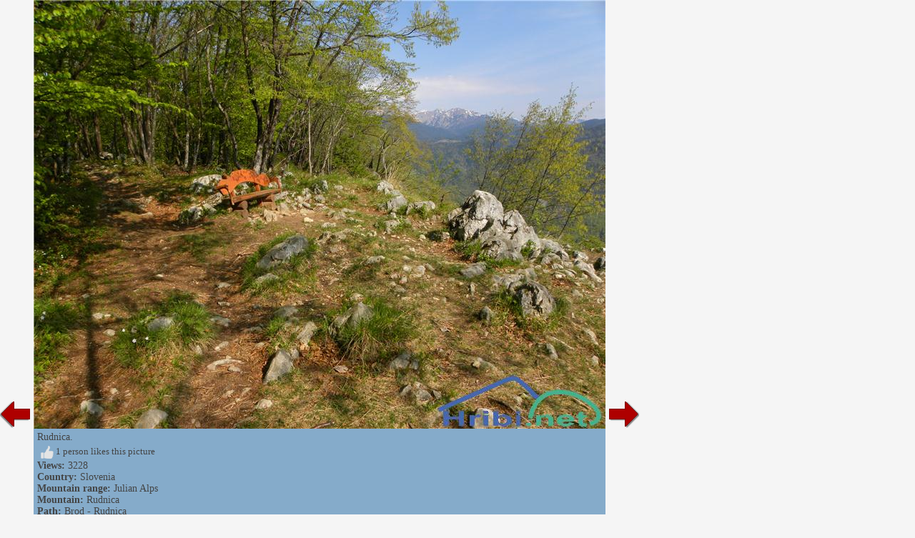

--- FILE ---
content_type: text/plain; charset=utf-8
request_url: https://core.iprom.net/site/getFilter?callback=ipromNS.loadSiteFilters&server=core.iprom.net&referer=https%3A%2F%2Fwww.hiking-trail.net%2Fslika_route%2Fbrod_rudnica%2F149872&cookieConsent=false&cookieEnabled=true&tcf2=false&sitePath=%5B%22programmatic%22%2C%22obds453j%22%5D&language=en-US%40posix
body_size: 303
content:
ipromNS.loadSiteFilters(null,{"rid":"1768466415182-76236-inkuib","restricted_zones":[],"restricted_programmatic":false,"secondary_dc_priority":0,"prebid":{"configuration_id":null,"configuration_name":null,"configuration_order":null,"timeout":null,"sites":null,"campaign_priority":null,"adUnits":null}});